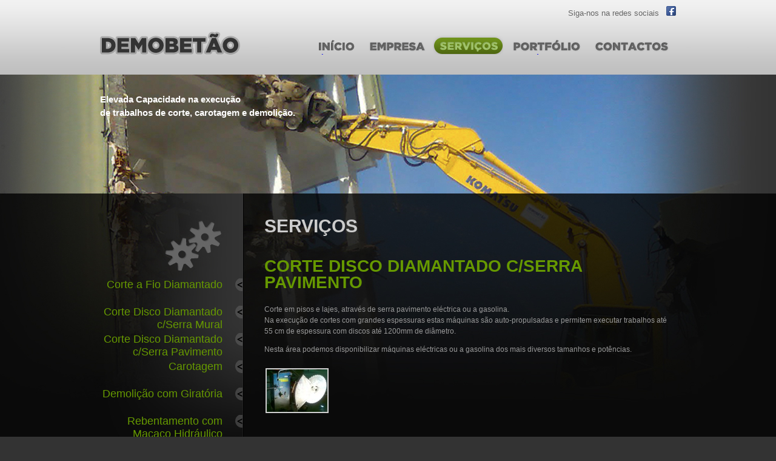

--- FILE ---
content_type: text/html; charset=UTF-8
request_url: http://demobetao.pt/?page_id=356
body_size: 3130
content:

<!DOCTYPE html PUBLIC "-//W3C//DTD XHTML 1.0 Transitional//EN" "http://www.w3.org/TR/xhtml1/DTD/xhtml1-transitional.dtd">
<html xmlns="http://www.w3.org/1999/xhtml" dir="ltr" lang="pt-PT">

<head profile="http://gmpg.org/xfn/11">
<meta http-equiv="Content-Type" content="text/html; charset=UTF-8" />
<title>Corte Disco Diamantado c/Serra Pavimento  | Demobetão</title>
<link rel="stylesheet" href="http://demobetao.pt/wp-content/themes/europe/style.css" type="text/css" media="screen" />
<!--[if IE]><link type="text/css" href="http://demobetao.pt/wp-content/themes/europe/css/ie.css" rel="stylesheet" media="all" /><![endif]-->
<link rel="pingback" href="http://demobetao.pt/xmlrpc.php" />
<link rel="alternate" type="application/rss+xml" title="Demobetão &raquo; Feed" href="http://demobetao.pt/?feed=rss2" />
<link rel="alternate" type="application/rss+xml" title="Demobetão &raquo; Feed de Comentários" href="http://demobetao.pt/?feed=comments-rss2" />
<link rel="alternate" type="application/rss+xml" title="Feed de Comentários de Demobetão &raquo; Corte Disco Diamantado c/Serra Pavimento" href="http://demobetao.pt/?feed=rss2&#038;page_id=356" />
<link rel='stylesheet' id='NextGEN-css'  href='http://demobetao.pt/wp-content/plugins/nextgen-gallery/css/nggallery.css?ver=1.0.0' type='text/css' media='screen' />
<link rel='stylesheet' id='shutter-css'  href='http://demobetao.pt/wp-content/plugins/nextgen-gallery/shutter/shutter-reloaded.css?ver=1.3.4' type='text/css' media='screen' />
<link rel='stylesheet' id='photospace-styles-css'  href='http://demobetao.pt/wp-content/plugins/photospace/gallery.css?ver=3.4.2' type='text/css' media='all' />
<script type='text/javascript' src='http://demobetao.pt/wp-includes/js/prototype.js?ver=1.6.1'></script>
<script type='text/javascript' src='http://demobetao.pt/wp-includes/js/scriptaculous/wp-scriptaculous.js?ver=1.8.3'></script>
<script type='text/javascript' src='http://demobetao.pt/wp-includes/js/scriptaculous/effects.js?ver=1.8.3'></script>
<script type='text/javascript' src='http://demobetao.pt/wp-content/plugins/lightbox-2/lightbox-resize.js?ver=1.8'></script>
<script type='text/javascript'>
/* <![CDATA[ */
var shutterSettings = {"msgLoading":"L O A D I N G","msgClose":"Click to Close","imageCount":"1"};
/* ]]> */
</script>
<script type='text/javascript' src='http://demobetao.pt/wp-content/plugins/nextgen-gallery/shutter/shutter-reloaded.js?ver=1.3.3'></script>
<script type='text/javascript' src='http://demobetao.pt/wp-includes/js/jquery/jquery.js?ver=1.7.2'></script>
<script type='text/javascript' src='http://demobetao.pt/wp-content/plugins/nextgen-gallery/js/jquery.cycle.all.min.js?ver=2.9995'></script>
<script type='text/javascript' src='http://demobetao.pt/wp-content/plugins/nextgen-gallery/js/ngg.slideshow.min.js?ver=1.06'></script>
<script type='text/javascript' src='http://demobetao.pt/wp-includes/js/comment-reply.js?ver=3.4.2'></script>
<script type='text/javascript' src='http://demobetao.pt/wp-content/plugins/photospace/jquery.galleriffic.js?ver=3.4.2'></script>
<link rel="EditURI" type="application/rsd+xml" title="RSD" href="http://demobetao.pt/xmlrpc.php?rsd" />
<link rel="wlwmanifest" type="application/wlwmanifest+xml" href="http://demobetao.pt/wp-includes/wlwmanifest.xml" /> 
<link rel='prev' title='Corte Disco Diamantado c/Serra Mural.' href='http://demobetao.pt/?page_id=300' />
<link rel='next' title='Carotagem' href='http://demobetao.pt/?page_id=381' />
<meta name="generator" content="WordPress 3.4.2" />

<!-- All in One SEO Pack 1.6.14.3 by Michael Torbert of Semper Fi Web Design[307,374] -->
<meta name="description" content="Corte em pisos e lajes, através de serra pavimento eléctrica ou a gasolina. Na execução de cortes com grandes espessuras estas máquinas são" />
<link rel="canonical" href="http://demobetao.pt/?page_id=356" />
<!-- /all in one seo pack -->

	<!-- begin lightbox scripts -->
	<script type="text/javascript">
    //<![CDATA[
    document.write('<link rel="stylesheet" href="http://demobetao.pt/wp-content/plugins/lightbox-2/Themes/Black/lightbox.css" type="text/css" media="screen" />');
    //]]>
    </script>
	<!-- end lightbox scripts -->
<!-- <meta name="NextGEN" version="1.9.3" /> -->
<!--	photospace [ START ] --> 
<style type="text/css">	.photospace .gal_content,
				.photospace .loader,
				.photospace .slideshow a.advance-link{
					width:480px;
				}
			.photospace{
					width:679px;
				}
			.photospace{
					height:360px;
				}
			.photospace .loader {
					height: 180px;
				}
			.photospace .loader {
					width: 480px;
				}
			.photospace .slideshow a.advance-link,
				.photospace .slideshow span.image-wrapper {
					height:360px;
				}
			.photospace .slideshow-container {
					height:360px;
				}
		</style><!--	photospace [ END ] --> 
</head>

<body class="b_servicos"  >

<div id="base">


<div style="clear:both;">
  <div id="redes">
  	<span class="redes">Siga-nos na redes sociais &nbsp;</span>
    <a href="https://www.facebook.com/profile.php?id=100001409825609" target="_blank"><img src="http://demobetao.pt/wp-content/themes/europe/images/facebook.jpg" width="16" height="16" border="0px" title="Siga-nos no facebook" /></a>
  </div> 
</div>

<!-- Conteúdo -->  
  <div id="logo"><img src="http://demobetao.pt/wp-content/themes/europe/images/logo_demobetao.png" width="231" height="38" /></div>

  <div id="nav_top">
  <ul id="nav_top">
	    <li><a id="nav_top-inicio" href="../index.php">INÍCIO</a></li>
	    <li><a id="nav_top-empresa" href="?page_id=8">EMPRESA</a></li>
	    <li><a id="nav_top-servicosactive" href="?page_id=12">SERVIÇOS</a></li>
	    <li><a id="nav_top-portfolio" href="?page_id=97" >PORTFÓLIO</a></li>
            <li><a id="nav_top-contactos" href="?page_id=6">CONTACTOS</a></li>
	</ul>
  </div>

    
   <div id="topo_slogan">
  	<h4>Elevada Capacidade na execução</br> de trabalhos de corte, carotagem e demolição.</h4>
   </div>

<div id="separador">


<!-- menu esq -->
<div id="esq">



<div class="post-356 page type-page status-publish hentry" id="post-356">    

<div class="menu">
	<ul>
  <ul>
  <li class="page_item page-item-237"><a href="http://demobetao.pt/?page_id=237">Corte a Fio Diamantado</a></li>
<li class="page_item page-item-66"><a href="http://demobetao.pt/?page_id=66">Corte Disco Diamantado c/Serra Mural</a></li>
<li class="page_item page-item-356 current_page_item"><a href="http://demobetao.pt/?page_id=356">Corte Disco Diamantado c/Serra Pavimento</a></li>
<li class="page_item page-item-381"><a href="http://demobetao.pt/?page_id=381">Carotagem</a></li>
<li class="page_item page-item-68"><a href="http://demobetao.pt/?page_id=68">Demolição com Giratória</a></li>
<li class="page_item page-item-70"><a href="http://demobetao.pt/?page_id=70">Rebentamento com Macaco Hidráulico</a></li>
  </ul>
<!-- TESTE -->
<!-- TESTE -->

    	</ul>
</div>
       

				
</div>






</div>
<!--fim menu esq -->


<div id="dir"  class="texto">
<h1>SERVIÇOS</h1>

<h2>Corte Disco Diamantado c/Serra Pavimento</h2> 

<p>Corte em pisos e lajes, através de serra pavimento eléctrica ou a gasolina.<br />
Na execução de cortes com grandes espessuras estas máquinas são auto-propulsadas e permitem executar trabalhos até 55 cm de espessura com discos até 1200mm de diâmetro.</p>
<p>Nesta área podemos disponibilizar máquinas eléctricas ou a gasolina dos mais diversos tamanhos e potências.</p>

		<style type='text/css'>
			#gallery-1 {
				margin: auto;
			}
			#gallery-1 .gallery-item {
				float: left;
				margin-top: 10px;
				text-align: center;
				width: 16%;
			}
			#gallery-1 img {
				border: 2px solid #cfcfcf;
			}
			#gallery-1 .gallery-caption {
				margin-left: 0;
			}
		</style>
		<!-- see gallery_shortcode() in wp-includes/media.php -->
		<div id='gallery-1' class='gallery galleryid-356 gallery-columns-6 gallery-size-thumbnail'><dl class='gallery-item'>
			<dt class='gallery-icon'>
				<a href='http://demobetao.pt/wp-content/uploads/2011/10/31052010013.jpg' title='Serra de Pavimento' rel="lightbox[356]"><img width="100" height="70" src="http://demobetao.pt/wp-content/uploads/2011/10/31052010013-100x70.jpg" class="attachment-thumbnail" alt="Serra de Pavimento" title="Serra de Pavimento" /></a>
			</dt></dl>
			<br style='clear: both;' />
		</div>

      
</div>
</div>

<!-- Fim Conteúdo -->  







  <!-- rodapé -->
<div id="contactos">
	<div id="cont_esq" class="nav">
    	<ul>
    	   <li><a href="index.php">Início</a> </li>
            <li><a href="?page_id=8">Empresa</a></li>   
            <li><a href="?page_id=12">Serviços</a></li>   			
            <li><a href="?page_id=97">Portfólio</a></li>  
            <li><a href="?page_id=6">Contactos</a></li>   
        </ul>
    <div id="lin" class="texto">
    
    </div>
    </div>
    
    
    <div id="cont_dir" class="texto">Rua Tenente Alves Sousa A-1, Linhaceira<br />
2305-114 ASSEICEIRA  |  TOMAR<br /><br />
<span style="color:#669900">e.</span>  <a href="mailto:geral@demobetao.pt">geral@demobetao.pt</a><br />
<span style="color:#669900">t.</span>&nbsp;&nbsp;&nbsp;&nbsp; 249 381 975<br />
<span style="color:#669900">m.</span>&nbsp;&nbsp;917 284 452<br />
<span style="color:#669900">f.</span>&nbsp;&nbsp;&nbsp;&nbsp;  249 382 207 <br /><br />

<span style="color:#669900">Alvará nº</span>&nbsp; 36270 <br />
<br />
<span style="color:#FFF">© Demobetão   |   Powered by <a href="http://www.trigenius.pt/" target="_blank">Trigénius</a></span>

</div>
</div>  
        
      

</div>

  <!-- fim rodapé -->


</body>
</html>











--- FILE ---
content_type: text/css
request_url: http://demobetao.pt/wp-content/themes/europe/style.css
body_size: 1711
content:
@charset "utf-8";
 
body { width:100% ; height:100%; background-color:#e0e0e0; margin-top:30px; background-image:url(images/fundo_bg.jpg); background-repeat:repeat-x; background-position:top; 
}

.b_home { width:100% ; height:100%; margin:0px; padding:0px; background-color:#333333; background-image:url(images/home_demobetao.jpg); background-repeat:no-repeat; background-position:top  ; }

.b_empresa { width:100% ; height:100%; margin:0px; padding:0px; background-color:#333333; background-image:url(images/empresa_demobetao.jpg); background-repeat:no-repeat; background-position:top  ; }

.b_servicos { width:100% ; height:100%; margin:0px; padding:0px; background-color:#333333; background-image:url(images/servicos_demobetao.jpg); background-repeat:no-repeat; background-position:top  ; }

.b_contactos { width:100% ; height:100%; margin:0px; padding:0px; background-color:#333333; background-image:url(images/contactos_demobetao.jpg); background-repeat:no-repeat; background-position:top  ; }

.b_folio { width:100% ; height:100%; margin:0px; padding:0px; background-color:#333333; background-image:url(images/portfolio_demobetao.jpg); background-repeat:no-repeat; background-position:top  ; }

.b_folio_capa { width:100% ; height:100%; margin:0px; padding:0px; background-color:#333333; background-image:url(images/portfolio_demobetao_capa.jpg); background-repeat:no-repeat; background-position:top  ; }




#base {
position: absolute;
width: 950px;
margin-left: -475px;
left: 50%;
}


#topo {clear:both; }
#redes {float:right; width:950px; height:42px; text-align:right;  margin-top:10px;}
.redes {font-family:Arial, Helvetica, sans-serif; font-size:13px; color:#666666; margin-top:10px; padding-top:10px;}

#logo {float:left; width:231px; height:38px; margin-bottom:33px; }

#topo_slogan { clear:both; height:196px; }
#topo_sloganh { clear:both; height:399px; }

#separador { clear:both; height:196px; margin-top:30px; }
#separadorf {clear:both; height:352px; margin-top:30px; }


#esqh {float:left; width:236px; height:400px;}
#esq {float:left; width:216px; height:400px; padding:110px 20px 0 0px;}
#dir {float:left; margin-left:35px; width:679px; }








/* bts topo */

#nav_top {float:right; width:604px; height:38px; padding:0px; margin:0px; list-style: none; overflow: hidden; }	 
#nav_top  li {float: left;} 
#nav_top  a {display: block; background-image:url(images/bts_topo.png); padding-top:38px; text-decoration: none; } 

#nav_top-inicio { width: 85px; height:38px;	}
#nav_top-inicio:hover, #inicio-page #nav_top-inicio { background-position:0px -36px; }
#nav_top-inicioactive { background-position:0px -112px; width: 85px; height:38px; cursor:default; 	 }

#nav_top-empresa { width: 118px; background-position: -85px 0; }
#nav_top-empresa:hover, #empresa-page #nav_top-empresa { background-position: -85px -36px; }
#nav_top-empresaactive { background-position:-85px -112px; width: 118px; height:38px; cursor:default; 	 }
 
#nav_top-servicos { width: 116px; background-position: -203px 0; }
#nav_top-servicos:hover, #servicos-page #nav_top-servicos { background-position: -203px -36px; }
#nav_top-servicosactive { background-position:-203px -112px; width: 116px; height:38px; cursor:default; 	 }

#nav_top-portfolio { width: 138px; background-position: -319px 0; }
#nav_top-portfolio:hover, #portfolio-page #nav_top-portfolio { background-position: -319px -36px; }
#nav_top-portfolioactive { background-position:-319px -112px; width: 138px; height:38px; cursor:default; 	 }
	 
#nav_top-contactos { width: 147px; background-position: -457px 0;	}	
#nav_top-contactos:hover, #contactos-page #nav_top-contactos { background-position: -457px -36px;	}
#nav_top-contactosactive { background-position:-457px -112px; width: 147px; height:38px; cursor:default; 	 }

/* fim bts topos */


.texto {font-family:Arial, Helvetica, sans-serif; font-size:12px; line-height:18px; color:#999;}
.texto a {font-family:Arial, Helvetica, sans-serif; font-size:12px; color:#999; text-decoration:none; }
.texto a:hover {font-family:Arial, Helvetica, sans-serif; font-size:12px; color:#fff}



h1 {font-family:Tahoma, Geneva, sans-serif; font-size:30px; font-weight:bold; color:#cccccc;  margin:15px 0 0 0; padding:0px; } 
h2 {font-family:Arial, Helvetica, sans-serif; font-size:28px; line-height:27px; color:#669900;  margin:43px 0 22px 0; padding:0px; text-transform:uppercase; }
h3 {font-family:Arial, Helvetica, sans-serif; font-size:20px; color:#FFF; padding:0px; margin:0px;}
h5 {font-family:Tahoma, Geneva, sans-serif; font-size:30px; font-weight:bold; color:#cccccc; line-height:32px; margin:0px; padding:0px;}

/* slogan */
h4 {font-family:Arial, Helvetica, sans-serif; font-size:15px; color:#FFF; line-height:22px; padding-top:30px; }
	


	



#contactos {clear:both; height:236px; margin-top:216px; background-color:#F60; background-image:url(images/contactos.jpg)}
#cont_esq { float:left; margin-top:29px; width:690px; }
#cont_dir { float:left; margin-top:29px;}


/* LINKS DE NAVEGAÇÃO fundo da página  */
.nav {margin: 0; padding: 0;  }
.nav ul {margin: 0;	padding: 0; list-style: none;}
.nav li { margin-bottom:17px; padding-right:37px; font-family:Arial, Helvetica, sans-serif; font-weight:bold; font-size:12px; color:#669900; float:left;}
.nav li a {display: block; font-family:Arial, Helvetica, sans-serif; font-size:12px; color:#669900;  text-decoration: none;}  
.nav li a:hover {font-family:Arial, Helvetica, sans-serif; font-weight:bold; font-size:12px; color:#fff; text-decoration:none;cursor: pointer; }
/* FIM LINKS DE NAVEGAÇÃO */

#lin {float:left; width:400px; margin-left:156px;}










/* MENU LATERAL ESQ */
.menu ul {
list-style-type: none; 
font-family:Arial, Helvetica, sans-serif; font-size:12px; font-size:18px; text-align:right;
margin:0px;
padding:0px 20px 0 0px;
height:22px;
}

.menu a {
margin:0 20px 10px 0px;
padding:0 33px 13px 0px;
display: block;
width: 202px;
color: #669900;
text-decoration: none;
background-image:url(images/bt_menus.png); background-repeat:no-repeat; background-position:right -1px;
height:22px;
}

.menu a:hover {
border:0px;
margin-top:0px;
background-image:url(images/bt_menus.png); background-repeat:no-repeat; background-position:right -1px;
color:#666; 
width: 202px;
}

/* FIM MENU LATERAL ESQ */



/* mais info */
.mais{list-style-type: none; font-family:Arial, Helvetica, sans-serif; font-size:12px; font-size:18px; text-align:right; margin:10px 0 0 0; padding:0px; height:25px;}

.mais a {margin:20px 0 0 0; padding:0px; display: block; width:80px; color: #669900; text-decoration: none; background-image:url(images/bt_mais_info.png); background-repeat:no-repeat; background-position:right; height:25px;}

.mais a:hover {border:0px; margin:20px 0 0 0; background-image:url(images/bt_mais_info_hover.png); background-repeat:no-repeat; background-position:right;}


.alignleft {
	margin-left: 0px;
	margin-top: 10px;
	margin-right: 5px;
	padding:0px;
	margin-bottom: 30px;
border: 0px;
}






.photospace .thumnail_col {
    float:right;
}
.photospace .gal_content {
    float:left;
margin: 0px;
padding: 0px;
border: 0px;
}
.photospace ul.thumbs li {
    margin-left:10px;
    margin-right:0 !important;
}
.photospace .thumnail_col a.pageLink {
    margin-left:10px;
    margin-right:0
}